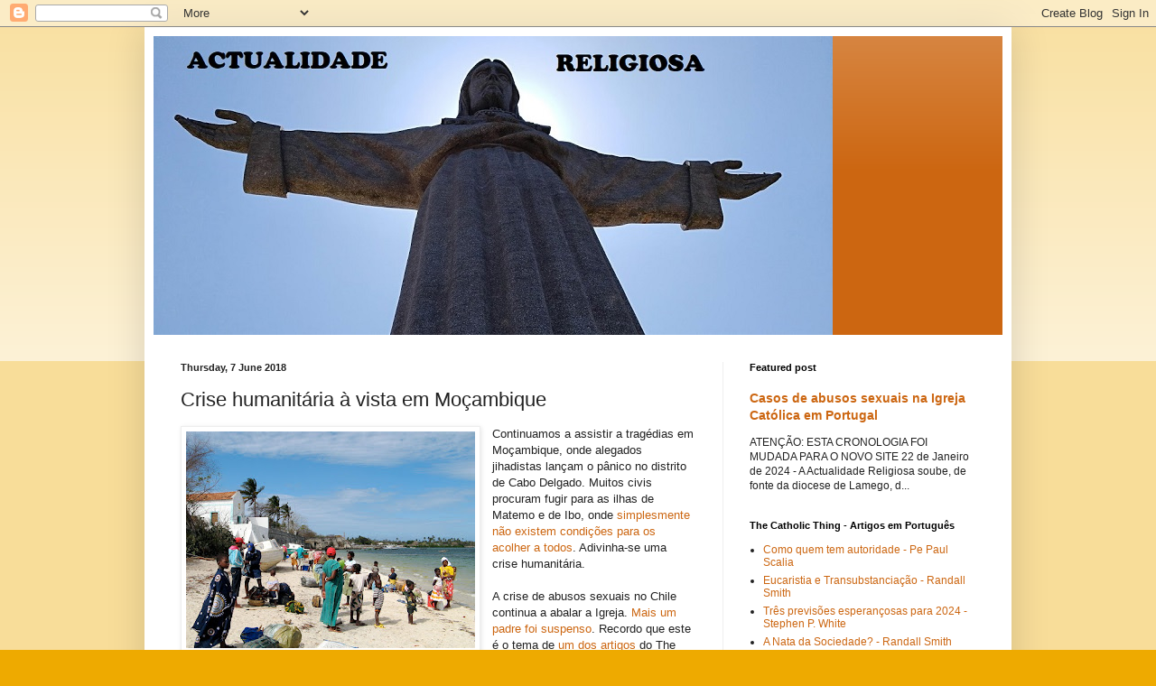

--- FILE ---
content_type: text/html; charset=utf-8
request_url: https://www.google.com/recaptcha/api2/aframe
body_size: 268
content:
<!DOCTYPE HTML><html><head><meta http-equiv="content-type" content="text/html; charset=UTF-8"></head><body><script nonce="TF7CG50WH8tTX-HMdz84VQ">/** Anti-fraud and anti-abuse applications only. See google.com/recaptcha */ try{var clients={'sodar':'https://pagead2.googlesyndication.com/pagead/sodar?'};window.addEventListener("message",function(a){try{if(a.source===window.parent){var b=JSON.parse(a.data);var c=clients[b['id']];if(c){var d=document.createElement('img');d.src=c+b['params']+'&rc='+(localStorage.getItem("rc::a")?sessionStorage.getItem("rc::b"):"");window.document.body.appendChild(d);sessionStorage.setItem("rc::e",parseInt(sessionStorage.getItem("rc::e")||0)+1);localStorage.setItem("rc::h",'1768608679915');}}}catch(b){}});window.parent.postMessage("_grecaptcha_ready", "*");}catch(b){}</script></body></html>